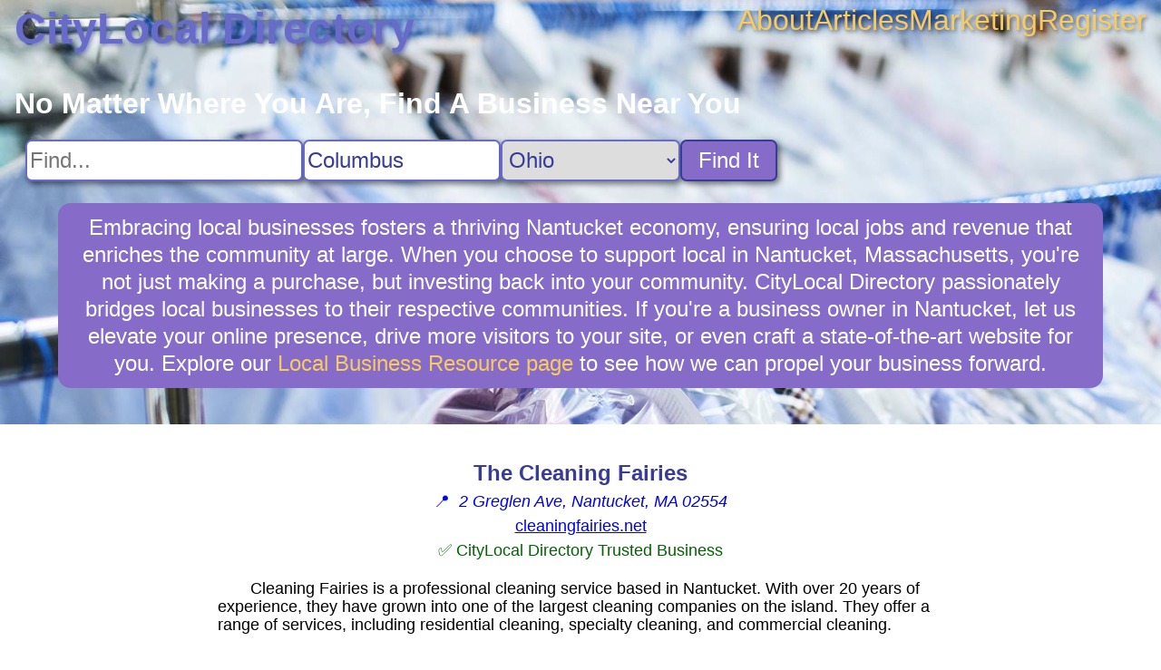

--- FILE ---
content_type: text/html; charset=utf8
request_url: https://citylocal.directory/business/Cleaning_Fairies
body_size: 3504
content:
 <!DOCTYPE html> <html lang="en-US"> <head> <link rel="stylesheet" href="https://cdnjs.cloudflare.com/ajax/libs/normalize/8.0.1/normalize.min.css"> <link rel="stylesheet" href="/static/ad812a3f75baefd9.css"> <title>The Cleaning Fairies Business Information for Nantucket, Massachusetts - CityLocal Directory</title> <meta name="description" content="CityLocal Directory business information for The Cleaning Fairies in Nantucket, Massachusetts. Cleaning Fairies is a professional cleaning service based in Nantucket. With over 20 years of experience, they have grown into one of the largest cleaning companies on the island."> <meta name="viewport" content="width=device-width, initial-scale=1"> <script src="https://www.googletagmanager.com/gtag/js?id=G-XH7KKGD641" async></script> <script> window.dataLayer = window.dataLayer || []; function gtag() { dataLayer.push(arguments); } gtag('js', new Date()); gtag('config', 'G-XH7KKGD641'); </script>  <link rel="stylesheet" href="/static/56c4128b81091397.css"> <script type="application/ld+json"> { "@context": "https://schema.org", "@type": "LocalBusiness", "name": "The Cleaning Fairies", "url": "https://cleaningfairies.net/", "address": "2 Greglen Ave, Nantucket, MA 02554", "description": "Cleaning Fairies is a professional cleaning service based in Nantucket. With over 20 years of experience, they have grown into one of the largest cleaning companies on the island." } </script>  </head> <body class="business"> <div class="content">  <header style="background-image: url(/static/53f5571877498bc6.webp); aspect-ratio: 1920 / 600;"> <nav> <a class="nav-logo" href="/">CityLocal Directory</a> <div class="nav-links"> <a href="/about" title="About CityLocal Directory">About</a> <a href="/articles" title="Articles">Articles</a> <a href="/marketing" title="Business Marketing Opportunites">Marketing</a> <a href="/register" title="Register My Business">Register</a> </div> </nav>  <search> <h1>No Matter Where You Are, Find A Business Near You</h1> <form class="search" action="/search"> <input type="text" name="q" aria-label="Search For" placeholder="Find..."><input type="text" name="city" aria-label="Search City" placeholder="City" value="Columbus"> <select name="state" aria-label="Search State"> <option value="">State...</option> <option value="AL">Alabama</option><option value="AK">Alaska</option><option value="AZ">Arizona</option><option value="AR">Arkansas</option><option value="CA">California</option><option value="CO">Colorado</option><option value="CT">Connecticut</option><option value="DC">D.C.</option><option value="DE">Delaware</option><option value="FL">Florida</option><option value="GA">Georgia</option><option value="HI">Hawaii</option><option value="ID">Idaho</option><option value="IL">Illinois</option><option value="IN">Indiana</option><option value="IA">Iowa</option><option value="KS">Kansas</option><option value="KY">Kentucky</option><option value="LA">Louisiana</option><option value="ME">Maine</option><option value="MD">Maryland</option><option value="MA">Massachusetts</option><option value="MI">Michigan</option><option value="MN">Minnesota</option><option value="MS">Mississippi</option><option value="MO">Missouri</option><option value="MT">Montana</option><option value="NE">Nebraska</option><option value="NV">Nevada</option><option value="NH">New Hampshire</option><option value="NJ">New Jersey</option><option value="NM">New Mexico</option><option value="NY">New York</option><option value="NC">North Carolina</option><option value="ND">North Dakota</option><option value="OH" selected>Ohio</option><option value="OK">Oklahoma</option><option value="OR">Oregon</option><option value="PA">Pennsylvania</option><option value="PR">Puerto Rico</option><option value="RI">Rhode Island</option><option value="SC">South Carolina</option><option value="SD">South Dakota</option><option value="TN">Tennessee</option><option value="TX">Texas</option><option value="UT">Utah</option><option value="VT">Vermont</option><option value="VI">Virgin Islands</option><option value="VA">Virginia</option><option value="WA">Washington</option><option value="WV">West Virginia</option><option value="WI">Wisconsin</option><option value="WY">Wyoming</option></select> <button type="submit">Find It</button> </form> </search> <div class="blurb">Embracing local businesses fosters a thriving Nantucket economy, ensuring local jobs and revenue that enriches the community at large. When you choose to support local in Nantucket, Massachusetts, you're not just making a purchase, but investing back into your community. CityLocal Directory passionately bridges local businesses to their respective communities. If you're a business owner in Nantucket, let us elevate your online presence, drive more visitors to your site, or even craft a state-of-the-art website for you. Explore our <a href="/marketing" title="Local Business Resources">Local Business Resource page</a> to see how we can propel your business forward.</div></header> <main> <div class="header"> <div class="title">  <img src="https://cleaningfairies.net/favicon.ico" alt="The Cleaning Fairies Logo" referrerpolicy="no-referrer" onerror="this.parentNode.removeChild(this);">  <h1>The Cleaning Fairies</h1> </div>  <a class="address" href="https://google.com/maps/search/2%20Greglen%20Ave,%20Nantucket,%20MA,%2002554" title="View on Google Maps" target="_blank" rel="nofollow noreferrer external"> &#x1F4CD;&nbsp; <address>2 Greglen Ave, Nantucket, MA 02554</address> </a> <a href="https://cleaningfairies.net/" title="Visit cleaningfairies.net for best corporate cleaners" target="_blank" rel="noopener external"> cleaningfairies.net </a>  <div class="verified" title="This verified business meets our standards for quality service."> &#9989; CityLocal Directory Trusted Business </div>  </div> <div class="summary"> <p>Cleaning Fairies is a professional cleaning service based in Nantucket. With over 20 years of experience, they have grown into one of the largest cleaning companies on the island. They offer a range of services, including residential cleaning, specialty cleaning, and commercial cleaning.</p><p>Their team of well-trained maids and cleaning professionals are dedicated to providing high-quality service. They use safe and eco-friendly cleaning products to ensure that your home is spotless. The Cleaning Fairies communicate clearly and honestly with their clients, ensuring that there are no hidden fees or surprises.</p><p>Customer satisfaction is their top priority. They have an A+ rating with the Better Business Bureau and guarantee your satisfaction with their services. If there is ever a problem, they will come back within 24 hours to fix it for free.</p><p>To book an appointment or inquire about their services, you can contact them through their website or by calling their office at (508) 325-5044. The Cleaning Fairies are committed to providing a stress-free and high-quality cleaning experience for all their customers in Nantucket.</p> </div> </main>  </div> <footer> <section class="nonlocal"> <h3>Discover Something New On CityLocal Directory: Non-local Businesses That Can Help</h3> <nav> <a href="/search?state=AL" title="Find Businesses in Alabama">Alabama</a><a href="/search?state=AK" title="Find Businesses in Alaska">Alaska</a><a href="/search?state=AZ" title="Find Businesses in Arizona">Arizona</a><a href="/search?state=AR" title="Find Businesses in Arkansas">Arkansas</a><a href="/search?state=CA" title="Find Businesses in California">California</a><a href="/search?state=CO" title="Find Businesses in Colorado">Colorado</a><a href="/search?state=CT" title="Find Businesses in Connecticut">Connecticut</a><a href="/search?state=DC" title="Find Businesses in D.C.">D.C.</a><a href="/search?state=DE" title="Find Businesses in Delaware">Delaware</a><a href="/search?state=FL" title="Find Businesses in Florida">Florida</a><a href="/search?state=GA" title="Find Businesses in Georgia">Georgia</a><a href="/search?state=HI" title="Find Businesses in Hawaii">Hawaii</a><a href="/search?state=ID" title="Find Businesses in Idaho">Idaho</a><a href="/search?state=IL" title="Find Businesses in Illinois">Illinois</a><a href="/search?state=IN" title="Find Businesses in Indiana">Indiana</a><a href="/search?state=IA" title="Find Businesses in Iowa">Iowa</a><a href="/search?state=KS" title="Find Businesses in Kansas">Kansas</a><a href="/search?state=KY" title="Find Businesses in Kentucky">Kentucky</a><a href="/search?state=LA" title="Find Businesses in Louisiana">Louisiana</a><a href="/search?state=ME" title="Find Businesses in Maine">Maine</a><a href="/search?state=MD" title="Find Businesses in Maryland">Maryland</a><a href="/search?state=MA" title="Find Businesses in Massachusetts">Massachusetts</a><a href="/search?state=MI" title="Find Businesses in Michigan">Michigan</a><a href="/search?state=MN" title="Find Businesses in Minnesota">Minnesota</a><a href="/search?state=MS" title="Find Businesses in Mississippi">Mississippi</a><a href="/search?state=MO" title="Find Businesses in Missouri">Missouri</a><a href="/search?state=MT" title="Find Businesses in Montana">Montana</a><a href="/search?state=NE" title="Find Businesses in Nebraska">Nebraska</a><a href="/search?state=NV" title="Find Businesses in Nevada">Nevada</a><a href="/search?state=NH" title="Find Businesses in New Hampshire">New Hampshire</a><a href="/search?state=NJ" title="Find Businesses in New Jersey">New Jersey</a><a href="/search?state=NM" title="Find Businesses in New Mexico">New Mexico</a><a href="/search?state=NY" title="Find Businesses in New York">New York</a><a href="/search?state=NC" title="Find Businesses in North Carolina">North Carolina</a><a href="/search?state=ND" title="Find Businesses in North Dakota">North Dakota</a><a href="/search?state=OH" title="Find Businesses in Ohio">Ohio</a><a href="/search?state=OK" title="Find Businesses in Oklahoma">Oklahoma</a><a href="/search?state=OR" title="Find Businesses in Oregon">Oregon</a><a href="/search?state=PA" title="Find Businesses in Pennsylvania">Pennsylvania</a><a href="/search?state=PR" title="Find Businesses in Puerto Rico">Puerto Rico</a><a href="/search?state=RI" title="Find Businesses in Rhode Island">Rhode Island</a><a href="/search?state=SC" title="Find Businesses in South Carolina">South Carolina</a><a href="/search?state=SD" title="Find Businesses in South Dakota">South Dakota</a><a href="/search?state=TN" title="Find Businesses in Tennessee">Tennessee</a><a href="/search?state=TX" title="Find Businesses in Texas">Texas</a><a href="/search?state=UT" title="Find Businesses in Utah">Utah</a><a href="/search?state=VT" title="Find Businesses in Vermont">Vermont</a><a href="/search?state=VI" title="Find Businesses in Virgin Islands">Virgin Islands</a><a href="/search?state=VA" title="Find Businesses in Virginia">Virginia</a><a href="/search?state=WA" title="Find Businesses in Washington">Washington</a><a href="/search?state=WV" title="Find Businesses in West Virginia">West Virginia</a><a href="/search?state=WI" title="Find Businesses in Wisconsin">Wisconsin</a><a href="/search?state=WY" title="Find Businesses in Wyoming">Wyoming</a> </nav> </section> </footer> </body> <!-- This site or product includes IP2Location LITE data available from https://lite.ip2location.com. --> </html> 